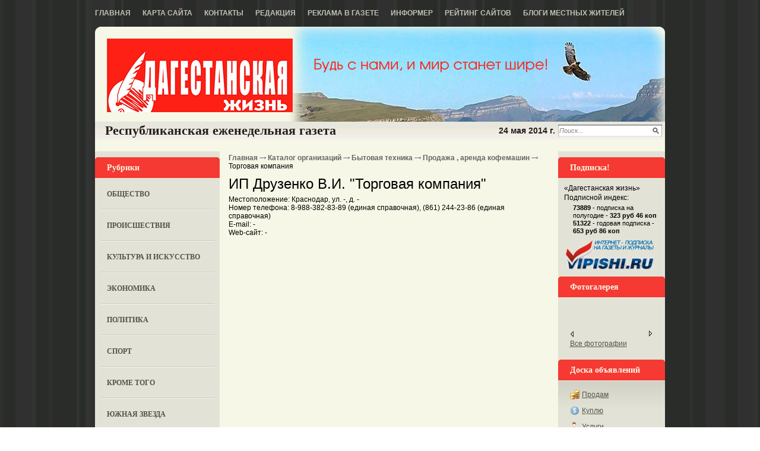

--- FILE ---
content_type: text/html; charset=utf-8
request_url: http://dagzhizn.ru/katalog-organizacii/4519-katalog-firm-torgovaja-kompanija.html
body_size: 21065
content:
<!DOCTYPE html PUBLIC '-//W3C//DTD XHTML 1.0 Transitional//EN' 'http://www.w3.org/TR/xhtml1/DTD/xhtml1-transitional.dtd'>
<html xmlns='http://www.w3.org/1999/xhtml'>
<head>
	<meta http-equiv='Content-Type' content='text/html; charset=UTF-8' />
	<meta name='description' content='ИП Друзенко В.И. «Торговая компания» Краснодар из списка компаний, телефоны.' />
	<title>Информационная система организаций Краснодар, - «Торговая компания», адрес.</title>
	<link rel='stylesheet' href='/css/tmpl6/style.css?v=0.5489' type='text/css' media='screen' />
	<link rel='stylesheet' href='/css/jquery.fancybox-1.3.4.css' type='text/css' media='screen' />
<style type='text/css'>
.calend_table {
  border:1px solid #999999;
  background:#FFFFFF;
  font-family:Verdana;
  font-size:10px;
  color:#333333;
}

.calend_table td {
  vertical-align:middle !important;
  color:#333333;
}

.days_table {
  font-family:Verdana;
  font-size:10px;
}
.days, .days_sun, .days_sun_right {
  background:#999999;
  color:#FFFFFF !important;
  width:35px;
  height:25px;
}
.day, .no_day {
  background: #F9F9F9;
  margin-top:10px;
  padding:0;
}
.day_curr {
  background: #999999;
  color:#FFFFFF !important;
  font-weight:bold;
  margin-top:10px;
  padding:0;
}
.day_sun, .no_day_sun, .day_sun_right, .no_day_sun_right{
  background:#EEEEEE;
}

.no_day, .no_day_sun, .no_day_sun_right {
  color:#FFFFFF !important;
  text-align:center;
}

.days, .days_sun, .day, .no_day, .day_curr, .day_sun, .no_day_sun{
  border-top: 1px solid #FFFFFF;
  border-right: 1px solid #FFFFFF;
  height:25px;
}
.day_sun_right, .no_day_sun_right, .days_sun_right {
  border-top:1px solid #FFFFFF;
  border-right:0;
}

.navig_form td {
  background:#F9F9F9;
  color:#333333;
  padding:3px;
  font-weight:bold;
  font-size:12px;
  height:25px;
}
td.navig_butt {
  padding:0 7px;
  cursor:pointer;
}

.mouseover {
  background:#EEEEEE;
  color:#333333;
  border-top: 1px solid #FFFFFF;
  border-right: 1px solid #FFFFFF;
}

.mouseover_weekend, .mouseover_weekend_s {
  background:#F9F9F9;
  color:#333333;
  border-top: 1px solid #FFFFFF;
  border-right: 1px solid #FFFFFF;
}

.mouseover_weekend_s {
  border-right:none;
}

.month_link {
  text-decoration:underline;
  color:#333333;
  cursor:pointer;
  padding:0 5px;
}

.year_link {
  text-decoration:underline;
  color:#333333;
  cursor:pointer;
  padding:0 5px;
}
a, a:hover {
  color:#333333;
  text-decoration:underline;
}</style>
<script type='text/javascript'>var SUB_FOLDER = '', NETCAT_PATH = '/netcat/';</script>
<script type='text/javascript' src='/netcat/admin/js/lib.js'></script>
<script type='text/javascript' src='/netcat/modules/calendar/calendar.js'></script>

	<script type='text/javascript' src='/js/jquery.min.js'></script>
	<script type='text/javascript' src='/js/jquery.cycle.js'></script>
	<script type='text/javascript' src='/js/jquery.fancybox-1.3.4.pack.js'></script>
    <!--[if lt IE 10]>
    	<script type='text/javascript' src='js/PIE.js'></script>
        <script type='text/javascript' src='js/core.js'></script>
    <![endif]-->
	<script type='text/javascript'>
		$(document).ready(function() {
			$('#galery').cycle({ 
				fx:      'fade',
				next: '#next',
				prev: '#prev'
			});
		});
	</script>
</head>
<body>
<div id='wrapper'>
	<div class='all1'>
    	<div class='topmenu'>
		<ul><li><a href='/' title='Главная'>Главная</a></li><li><a href='/karta-saita/' title='Карта сайта'>Карта сайта</a></li><li><a href='/kontakty/' title='Контакты'>Контакты</a></li><li><a href='/redakciya/' title='Редакция'>Редакция</a></li><li><a href='/reklama-v-gazete/' title='Реклама в газете'>Реклама в газете</a></li><li><a href='/informer/' title='Информер'>Информер</a></li><li><a href='/siterating/' title='Рейтинг сайтов'>Рейтинг сайтов</a></li><li><a href='/blogi-zhitelei/' title='Блоги местных жителей'>Блоги местных жителей</a></li></ul>
        </div>
		
    	<div class='rd all'>
	
		<div class='header'>
			<div class='logo'><a href='/'>home</a></div>         
		</div>
		
		<div id='content'>
		<div class='date'>
			<span class='left'>Республиканская  еженедельная газета</span>
			<div class='search'>
				<form action='/search/' method='get'>
				<input type='hidden' name='action' value='index' />
				<input type='text' name='text' onblur="if (this.value == '') this.value = 'Поиск...';" onfocus="if (this.value == 'Поиск...') this.value = '';" value='Поиск...' class='edit2' />
				<input type='image' src='/images/tmpl6/poisk.png' class='but' />
				</form>
			</div>
			<span class='right'>24 мая 2014 г.</span>
		</div>

<div class='header-ablock' align='center'>
<div class='header-ablock-item' style='display: none;'></div>
<div class='header-ablock-item' style='display: none;'></div>
<div class='header-ablock-item' style='display: none;'></div>
</div>        
        <div class='leftcol'>
        	<div class='blhed'>Рубрики</div>
        	<div class='leftmenu'>
            	<ul><li><a href='/obshestvo/' title='Общество'>Общество</a></li><li><a href='/proisshestviya/' title='Происшествия'>Происшествия</a></li><li><a href='/kultura-i-iskusstvo/' title='Культура и искусство'>Культура и искусство</a></li><li><a href='/ekonomika/' title='Экономика'>Экономика</a></li><li><a href='/politika/' title='Политика'>Политика</a></li><li><a href='/sport/' title='Спорт'>Спорт</a></li><li><a href='/krome-togo/' title='Кроме того'>Кроме того</a></li><li><a href='/yuznaja-zvezda/' title='Южная звезда'>Южная звезда</a></li><li><a href='/test/' title='Тест'>Тест</a></li><li><a href='/intervyu/' title='Интервью'>Интервью</a></li><li><a href='/katalog-saitov/' title='Каталог сайтов'>Каталог сайтов</a></li></ul>
            </div>



            <div class='kalendar'>
            	<div class='blhed'>Архив новостей</div>
                <div id='nc_calendar_block'><table width='188' cellpadding='0' cellspacing='0' class='calend_table'><tr valign='top' class='navig_form'>
<td align='left' class='navig_butt'>
<img src='/netcat/modules/calendar/images/left-arrow-std.gif' onclick='nc_calendar_generate(19, 10, 2025); return false;' alt='октябрь' title='октябрь' />
</td>
<td align='center' class='navig_date'>
<span class='month_link'><a href='/arhiv/2025/11/'>ноябрь</a></span>
<span class='year_link'><a href='/arhiv/2025/'>2025</a></span>
</td>
<td align='right' class='navig_butt'>
<img src='/netcat/modules/calendar/images/right-arrow-std.gif' onclick='nc_calendar_generate(19, 12, 2025); return false;' alt='декабрь' title='декабрь' />
</td>
</tr><tr><td colspan='3'><table cellpadding='0' cellspacing='0' width='100%' class='days_table'><tr><td align='center' class='days'>пон</td><td align='center' class='days'>втр</td><td align='center' class='days'>срд</td><td align='center' class='days'>чет</td><td align='center' class='days'>пят</td><td align='center' class='days_sun'>суб</td><td align='center' class='days_sun_right'>вск</td></tr><tr><td class='no_day'>&nbsp;</td><td class='no_day'>&nbsp;</td><td class='no_day'>&nbsp;</td><td class='no_day'>&nbsp;</td><td class='no_day'>&nbsp;</td><td class='day_sun' align='center' onmouseover='this.className="mouseover_weekend"' onmouseout='this.className="day_sun"'>1</td><td class='day_sun_right' align='center' onmouseover='this.className="mouseover_weekend_s"' onmouseout='this.className="day_sun_right"'>2</td></tr><tr><td class='day' align='center' onmouseover='this.className="mouseover"' onmouseout='this.className="day"'>3</td><td class='day' align='center' onmouseover='this.className="mouseover"' onmouseout='this.className="day"'>4</td><td class='day' align='center' onmouseover='this.className="mouseover"' onmouseout='this.className="day"'>5</td><td class='day' align='center' onmouseover='this.className="mouseover"' onmouseout='this.className="day"'>6</td><td class='day' align='center' onmouseover='this.className="mouseover"' onmouseout='this.className="day"'>7</td><td class='day_sun' align='center' onmouseover='this.className="mouseover_weekend"' onmouseout='this.className="day_sun"'>8</td><td class='day_sun_right' align='center' onmouseover='this.className="mouseover_weekend_s"' onmouseout='this.className="day_sun_right"'>9</td></tr><tr><td class='day' align='center' onmouseover='this.className="mouseover"' onmouseout='this.className="day"'>10</td><td class='day' align='center' onmouseover='this.className="mouseover"' onmouseout='this.className="day"'>11</td><td class='day' align='center' onmouseover='this.className="mouseover"' onmouseout='this.className="day"'>12</td><td class='day' align='center' onmouseover='this.className="mouseover"' onmouseout='this.className="day"'>13</td><td class='day' align='center' onmouseover='this.className="mouseover"' onmouseout='this.className="day"'>14</td><td class='day_sun' align='center' onmouseover='this.className="mouseover_weekend"' onmouseout='this.className="day_sun"'>15</td><td class='day_sun_right' align='center' onmouseover='this.className="mouseover_weekend_s"' onmouseout='this.className="day_sun_right"'>16</td></tr><tr><td class='day' align='center' onmouseover='this.className="mouseover"' onmouseout='this.className="day"'>17</td><td class='day' align='center' onmouseover='this.className="mouseover"' onmouseout='this.className="day"'>18</td><td class='day_curr' align='center'>19</td><td class='day' align='center' onmouseover='this.className="mouseover"' onmouseout='this.className="day"'>20</td><td class='day' align='center' onmouseover='this.className="mouseover"' onmouseout='this.className="day"'>21</td><td class='day_sun' align='center' onmouseover='this.className="mouseover_weekend"' onmouseout='this.className="day_sun"'>22</td><td class='day_sun_right' align='center' onmouseover='this.className="mouseover_weekend_s"' onmouseout='this.className="day_sun_right"'>23</td></tr><tr><td class='day' align='center' onmouseover='this.className="mouseover"' onmouseout='this.className="day"'>24</td><td class='day' align='center' onmouseover='this.className="mouseover"' onmouseout='this.className="day"'>25</td><td class='day' align='center' onmouseover='this.className="mouseover"' onmouseout='this.className="day"'>26</td><td class='day' align='center' onmouseover='this.className="mouseover"' onmouseout='this.className="day"'>27</td><td class='day' align='center' onmouseover='this.className="mouseover"' onmouseout='this.className="day"'>28</td><td class='day_sun' align='center' onmouseover='this.className="mouseover_weekend"' onmouseout='this.className="day_sun"'>29</td><td class='day_sun_right' align='center' onmouseover='this.className="mouseover_weekend_s"' onmouseout='this.className="day_sun_right"'>30</td></tr><tr><td class='no_day'>&nbsp;</td><td class='no_day'>&nbsp;</td><td class='no_day'>&nbsp;</td><td class='no_day'>&nbsp;</td><td class='no_day'>&nbsp;</td><td class='no_day_sun'>&nbsp;</td><td class='no_day_sun_right'>&nbsp;</td></tr></table></td></tr></table></div>
<input type='hidden' id='calendar_cc' value='118' />
<input type='hidden' id='calendar_theme' value='3' />
<input type='hidden' id='calendar_field' value='Date' />
<input type='hidden' id='calendar_filled' value='' />
<input type='hidden' id='calendar_querydate' value='' />

            </div>

<div class='reklama'><div class='blhed'>Реклама</div>
<script type='text/javascript'>
(function(){
	document.write('<a hr'+'ef="http://yugzvezda.ucoz.net" target="_blank">');
})();
</script>
<img src='/files/62/64/yugzvezda.jpg' style='max-width: 200px;' alt='южная завезда' title='южная завезда' /><script type='text/javascript'>
(function(){
	document.write('</'+'a>');
})();
</script><div class='vsp'></div><div class='clear'></div></div>
            
        </div>
		
        
        <div class='medcol'>

        	<!-- content -->
<div class='pyt'><a href='/'>Главная</a> <img src='/images/tmpl6/pyt.png' /> <a href='/katalog-organizacii/'>Каталог организаций</a> <img src='/images/tmpl6/pyt.png' /> <a href='/katalog-organizacii/informacionnaja-sistema-firm-bytovaja-tehnika/'>Бытовая техника</a> <img src='/images/tmpl6/pyt.png' /> <a href='/katalog-organizacii/informacionnaja-sistema-firm-bytovaja-tehnika/katalog-predprijatij-prodazha-arenda-kofemashin.html'>Продажа , аренда кофемашин</a> <img src='/images/tmpl6/pyt.png' /> Торговая компания</div>
<h1>ИП Друзенко В.И. &quot;Торговая компания&quot;</h1>
Местоположение: Краснодар, ул. -, д. -<br />Номер телефона: 8-988-382-83-89 (единая справочная), (861) 244-23-86 (единая справочная)<br />E-mail: -<br />Web-сайт: -
<br /><br />
<!-- Загружаем API-->
<script src='http://api-maps.yandex.ru/2.0/?load=package.full&mode=release&lang=ru-RU' type='text/javascript'></script>
<script type='text/javascript'>
ymaps.ready(function() {
	ymaps.geocode('Краснодар, ', { results: 1 }).then(function (res) {
		var firstGeoObject = res.geoObjects.get(0);
		window.myMap = new ymaps.Map('YMap', {
			center: firstGeoObject.geometry.getCoordinates(),
			zoom: 14,
			behaviors: ['default', 'scrollZoom']
		});
		var myPlacemark = new ymaps.Placemark(
			firstGeoObject.geometry.getCoordinates(), {
				iconContent: '',
				balloonContent: 'Торговая компания'
			}, {
				preset: 'twirl#blueStretchyIcon'
			}
		);
		window.myMap.geoObjects.add(myPlacemark);
		window.myMap.behaviors.enable('ruler');
		window.myMap.controls
			.add('zoomControl')
			.add('typeSelector')
			.add('mapTools');
	});
});
</script>
<div id='YMap' style='width:500px; height:350px;'></div>			<!-- /content -->
          <div class='clear'></div>
        </div>
		
        <div class='rightcol'>

<div class='blhed blhed2'>Подписка!</div>
<div class='subs'>
&laquo;Дагестанская жизнь&raquo;<br />
Подписной индекс:<br />
<div class='subs-index'>
	<strong>73889</strong> - подписка на полугодие - <strong>323 руб 46 коп</strong><br />
	<strong>51322</strong> - годовая подписка - <strong>653 руб 86 коп</strong>
</div>
<script type='text/javascript'>
(function() {
	document.write('<a hr'+'ef="ht'+'tp://vipis'+'hi.ru/internet-catalog-podpiski/search/inet/1083/23?s=%D0%94%D0%B0%D0%B3%D0%B5%D1%81%D1%82%D0%B0%D0%BD%D1%81%D0%BA%D0%B0%D1%8F+%D0%B6%D0%B8%D0%B7%D0%BD%D1%8C" target="_blank" title="Оформи подписку в режиме on-line"><img src="/images/vipishi_ru.png" width="150" height="54" class="subs-img" '+'/></'+'a>');
})();
</script>
</div>

            <div class='blhed blhed2'>Фотогалерея</div>
        	<div class='fotogal'>
             <div class='listalka'>
<div class='left' id='prev'></div>
<div id='galery' style='float: left;'>

</div>
<div class='left right2' id='next'></div> 
                    </div>
                    <div class='vsefot'><a href='/fotogalereya/'>Все фотографии</a> </div>
                 <div class='clear'></div>
            </div>



        <div class='blhed blhed2'>Доска объявлений</div>
        <div class='doska'>
            <ul>
                <li class='it1'><a href='/doska-objavlenii/prodam/'>Продам</a></li>
                <li class='it2'><a href='/doska-objavlenii/kuply/'>Куплю</a></li>
                <li class='it3'><a href='/doska-objavlenii/uslugi/'>Услуги</a></li>
                <li class='it4'><a href='/doska-objavlenii/rabota/'>Работа</a></li>
                <li class='it5'><a href='/doska-objavlenii/raznoe/'>Разное</a></li>
                <li class='it5'><a href='/doska-objavlenii/avto-adv/'>Авто-объявления</a></li>
            </ul>
        </div>
        
<div class='blhed blhed2'>Интервью</div><div class='interv'><ul class='ulpol'><li><a href='/obshestvo/sozidateli-vsegda-molody-03-04-2014.html'>Созидатели всегда молоды</a></li><li><a href='/krome-togo/kogda-uslugi-v-odnom-okne-03-10-2013.html'>Когда услуги в &quot;одном окне&quot;</a></li><li><a href='/krome-togo/poryadok-malymi-silami-28-03-2013.html'>Порядок &quot;малыми силами&quot;</a></li><li><a href='/sport/rodnye-steny-ne-pomogli-28-02-2013.html'>Родные стены не помогли</a></li><li><a href='/krome-togo/otvechaya-na-voprosy-zhurnalistov-31-01-2013.html'>Отвечая на вопросы журналистов</a></li><li><a href='/obshestvo/otvetili-na-voprosy-zhurnalistov-31-01-2013.html'>Ответили на вопросы журналистов</a></li><li><a href='/obshestvo/nastavnik-molodezhi-20-12-2012.html'>Наставник молодежи</a></li><li><a href='/krome-togo/rabotaem-nadezhno-i-perspektivno-16-11-2012.html'>Работаем надежно и  перспективно</a></li><li class='last'><a href='/intervyu/'>Все интервью</a></li></ul></div>
        
        
        </div>
	
		<div class='clear'></div>
		</div>

        </div>
		
        <!-- katalog -->




        
		</div>
        </div>
        
<div id='footer'>
	<div class='podval'>
<div style="position: fixed; bottom: 10px; right: 10px; height: 20px; width: 20px;" onclick="$('#mapPag').toggle();"></div><div id="mapPag" style="display: none; clear: both;"> <a href="/map/1.html">1</a>  <a href="/map/2.html">2</a>  <a href="/map/3.html">3</a>  <a href="/map/4.html">4</a>  <a href="/map/5.html">5</a>  <a href="/map/6.html">6</a> </div>
		<div class='glav'>
		
<strong>Реквизиты:</strong><br />
ООО &laquo;Информационно-аналитический центр &laquo;Консультант&raquo;<br />
ИНН 050541027419<br />
КПП 056101001<br />
ОГРН 1020502523690<br />
р/с № 40702810800002000367 в ФАКБ &laquoАдам-Интернэшнл&raquo; &laquoСоюз&raquo; г.Махачкала<br />
Суб.р/с 30301810100000000001 в АКБ &laquoАдам-Интернэшнл&raquo; ОАО г.Махачкала<br />
БИК 048209750<br />
К/счет 30101810700000000750

		</div>
		<div class='adres'>
		
<strong>Адрес редакции:</strong><br />Республика Дагестан, <br />367013 г. Махачкала, ул. М. Ярагского, 15<br /><br />
<strong>e-mail:</strong> <script type='text/javascript'>document.write("<a hr"+"ef='ma"+"ilto:abdulm"+"in@ra"+"mbler.ru'>ab"+"dulmi"+"n@ram"+"bler.ru</"+"a>");</script>, 
<script type='text/javascript'>document.write("<a h"+"ref='ma"+"ilto:gj"+"izn@ma"+"il.ru'>gji"+"zn@mai"+"l.ru</"+"a>");</script><br />
<strong>Скайп:</strong> +dagjizn1+<br /><br />
<strong>Подписной индекс:</strong> 73889 – 6 мес.
<strong>Подписной индекс:</strong> 51322 – 1 год
		
		</div>
		<div class='other'>
		
<strong>Главный редактор:</strong><br /> Кабардиев Гусейн Асанович<br /><br />
<strong>Телефон/факс:</strong> (8722) 67-50-71<br /><br />

Распространение через межрегиональное агентство по подписке (МАП), УФПС - &laquo;Почта России&raquo;, киоски &laquo;Дагпечати&raquo;, частные киоски, &laquo;Авиалинии Дагестана&raquo;, Северо-Кавказские железные дороги.
<br /><br />
<strong>ИНН:</strong> 0541027419 &nbsp; &nbsp; <strong>ОГРН:</strong> 1020502523690
		
		</div>

<noindex>
<div class='counter'>
<!--LiveInternet counter--><script type="text/javascript"><!--
document.write("<a href='http://www.liveinternet.ru/click' "+
"target=_blank><img src='//counter.yadro.ru/hit?t11.1;r"+
escape(document.referrer)+((typeof(screen)=="undefined")?"":
";s"+screen.width+"*"+screen.height+"*"+(screen.colorDepth?
screen.colorDepth:screen.pixelDepth))+";u"+escape(document.URL)+
";"+Math.random()+
"' alt='' title='LiveInternet: показано число просмотров за 24"+
" часа, посетителей за 24 часа и за сегодня' "+
"border='0' width='88' height='31'><\/a>")
//--></script><!--/LiveInternet-->
</div>
</noindex>

	</div>
</div>
	
</body>
</html>

--- FILE ---
content_type: text/css
request_url: http://dagzhizn.ru/css/tmpl6/style.css?v=0.5489
body_size: 23098
content:
/* --------------- Default Styles --------------- */
html, body, p, h1, h2, h3, h4, h5, em, i, table, tr, td, th, form, input, textarea, select, li, ol, ul, strong {padding:0;margin:0;}
html {font-size:62.5%;}
body {background:#fff url(/images/tmpl6/bg.png) ;color: #000; font-size:12px;font-family:Arial, Helvetica, sans-serif;}
html, body {
  margin:0;
  padding:0;
  width:100%;
  height:100%;
}
#wrapper {
  position:relative;
  min-height: 100%;
  height: auto !important;
  height: 100%;
}

em, i { font-style:normal;}
li { list-style-type:none;}
h1, h2, h3, h4, h5 {font-weight:normal;padding:5px 0;}
p {padding:5px 0;}
a:active, a:focus, img, input, select {outline: 0;}
a, a:link, a:active, a:visited {color: #ff3c00;cursor: pointer;text-decoration: none;}
a:hover {color:#ff3c00;text-decoration: underline;}
img {border:none;}
.clear { clear:both; font-size:0; line-height:0; height:0;}
/* ------------------------------------------- */
.all1{width:960px; margin:0 auto;}
.all { background-color:#f7f7e7;}
/* --------------- Header --------------- */
.header { height:160px; width:100%; position:relative; background: url("/images/tmpl6/bgHeader.png") right top no-repeat;}
.topmenu{ display:block; height:45px; width:100%;}
.topmenu li{ display:block; float:left; margin-right:20px; line-height:45px;}
.topmenu li a, .topmenu li a:visited{ font-weight:bold; font-size:12px; color:#c1c1b7; text-transform:uppercase;}
.topmenu .ac a, .topmenu .ac a:visited, .topmenu .ac a:hover{ background:#f53932; color:#fff; display:block; float:left; padding:0 10px; line-height:20px; margin-top:13px;}
.logo a, .logo a:visited, .logo a:hover{ display:block; background:url(/images/tmpl6/logo.jpg) 0 0 no-repeat; width:313px; height:124px; position:absolute; top:20px; left:20px; text-indent:-4000px;}
.name{ background:url(/images/tmpl6/name.jpg) 0 0 no-repeat; width:569px; height:126px; position:absolute; left:149px; top:20px;}
.name em{ display:block; color:#231f20; font-size:13px; position:absolute; bottom:20px; left:140px;}
.login{ position:absolute; top:20px; right:20px; width:200px;}
.registration{ position:absolute; top:80px; right:20px; width:200px;}
.registration li{ line-height:19px;}
.registration a, .registration a:visited{ font-size:11px; color:#7d7d72; text-decoration:underline;}
.registration a:hover{ text-decoration:none;}

.edit{ background:url(/images/tmpl6/edit.png) 0 0 no-repeat; width:143px; height:22px; float:left; margin-right:10px; _margin-right:3px; margin-bottom:10px;}
.edit input{ border:0; margin-top:2px; margin-left:3px; background:none; font-size:11px; color:#828282; font-style:italic; line-height:16px;}

.header-ablock {width: 100%; padding: 10px 0;}
.header-ablock .header-ablock-item {display: inline-block; border: 1px solid #000; height: 100px; width: 310px; margin: 0 3px;}
.header-ablock .header-ablock-item:last-child {margin-right: 0;}

/* ------------------------------------------- */

/* --------------- Content --------------- */
#content { width:100%; overflow:hidden; padding-bottom:20px;}
.date{ width:98%; background:url(/images/tmpl6/date.png) 0 0 repeat-x; height:30px; font-size:12px; font-weight:bold; color:#231f20; line-height:30px; padding-left:17px;}
.date .left{ float:left;color: #231f20;font-size: 22px; font-weight:600; font-family: "Myriad Pro";}
.date .right{ float:right;color: #231f20;font-size: 14px; font-weight: bold;font-family: Arial;padding-right: 5px;}
.date .search{ float:right; background:url(/images/tmpl6/edit2.png) 0 0 no-repeat; width:175px; height:20px; margin-right:3px; margin-top:5px;}
.search .edit2{ width:153px; display:block; height:15px; margin-top:2px; float:left; border:0; margin-left:2px; font-size:11px; color:#828282; font-style:italic;}
.search .but{ margin-top:5px; float:right; margin-right:5px;}
/* ------------------------------------------- */
.leftcol{ width:210px; float:left; background:#e2e2d6; padding-top:10px;}
.medcol{ width:530px; float:left; margin-left:15px;}
.rightcol{ width:180px; float:right; background:#e2e2d6; padding-top:10px; overflow:hidden;}

.medcol p{ line-height:19px;}
/* --------------- Footer --------------- */
#footer {  position: relative;
 width:1000px;
 margin:0 auto;
  margin-top: 30px;
}
/* ------------------------------------------- */
.rd { -webkit-border-radius: 8px;-moz-border-radius: 8px;border-radius: 8px; }
.blhed{ background:url(/images/tmpl6/fon2.jpg) 0 0 no-repeat; height:36px; width:190px; display:block; font-size:14px; font-weight:bold; font-family:Georgia, "Times New Roman", Times, serif; color:#fbf7e4; line-height:35px; padding-left:20px;}

.leftmenu li a, .leftmenu li a:visited{ display:block; width:181px; margin:0 auto; background:url(/images/tmpl6/li.png) 0 100% repeat-x; padding-bottom:19px; padding-top:19px; padding-left:10px; font-family:Georgia, "Times New Roman", Times, serif; font-weight:bold; font-size:12px; color:#53534c; text-transform:uppercase; _padding-top:15px; _padding-bottom:15px;}
.leftmenu li a:hover{ text-decoration:none;}
.kalendar, .reklama, .interv{ margin-bottom:25px;}
.kalen{ display:block; width:193px; margin:10px auto;}
.baner{ width:200px; display:block; margin:0 auto; margin-top:5px; margin-bottom:20px;}
/*----------------------fotogaleriya------------------------------*/
.fotogal{ width:178px; overflow:hidden;}
.listalka{ display:block; width:139px; margin:0px auto; margin-top:0; text-align:center; overflow:hidden;}
.listalka img{ margin-bottom:10px; display:block; float:left; margin-left:12px; margin-right:12px; _margin-left:8px; _margin-right:6px; width:100px; height:100px;  border:1px solid #8e8e83; margin-top:10px;}
.listalka .left{ display:block; width:6px; background: url(/images/tmpl6/left_listalka.png) 0 0 no-repeat; height:15px; float:left; margin-top:55px;   cursor:pointer;}
.listalka .right2{ background: url(/images/tmpl6/right_listalka.png) 0px 0 no-repeat; float:right;}
.listalka a, .listalka a:visited{ font-size:13px; font-size:13px; color:#005ca4; text-decoration:underline;}
.listalka a:hover{color:#000;}
.vsefot {   display:block; width:139px; margin:0 auto; margin-bottom:20px;  *margin-top:5px;}
.vsefot a, .vsefot a:visited{  font-size:12px; color:#53534c; text-decoration:underline; }
.vsefot a:hover{ text-decoration:none;}

.blhed2{ background:url(/images/tmpl6/fon3.jpg) 0 0 no-repeat; width:180px;}
.doska{ margin-bottom:10px; background:url(/images/tmpl6/doska.png) 0 0 repeat-x;}
.doska ul{ padding:10px 20px;}
.doska li{ line-height:27px; padding-left:20px;}
.doska li a, .doska li a:visited{ font-size:12px; color:#53534c; text-decoration:underline;}
.doska li a:hover{ text-decoration:none;}
.it1{ background:url(/images/tmpl6/it1.png) 0 5px no-repeat; }
.it2{ background:url(/images/tmpl6/it2.png) 0 5px no-repeat;}
.it3{ background:url(/images/tmpl6/it3.png) 0 5px no-repeat;}
.it4{ background:url(/images/tmpl6/it4.png) 0 5px no-repeat;}
.it5{ background:url(/images/tmpl6/it5.png) 0 5px no-repeat;}

.interv{ padding:10px 20px; padding-bottom:0;}
.interv li{ margin-bottom:10px;}
.interv li a, .interv li a:visited{ font-size:12px; color:#53534c; text-decoration:underline;}
.interv li a:hover{ text-decoration:none;}

.block{ width:530px; margin:0 auto; background:url(/images/tmpl6/pol2.png) 0 100% repeat-x; padding-bottom:33px; margin-bottom:20px;}

.ha a, .ha a:visited{ font-size:20px; /*color:#5b862c;*/ text-decoration:underline;}
.ha:hover{ text-decoration:none;}

.block .date2{ font-size:14px; font-family:Georgia, "Times New Roman", Times, serif; color:#000;}
.block .date2 a, .block .date2 a:visited{ color:#8e8e83; font-size:14px; font-family:Georgia, "Times New Roman", Times, serif; text-decoration:underline; padding-right:10px; border-right:1px solid #8e8e83; margin-right:5px;}
.block .date2 a:hover{ text-decoration:none;}
.block p{ font-size:13px; font-family:Arial, Helvetica, sans-serif; color:#000;}
.block img{ display:block; float:right; border:1px solid #8e8e83; margin-left:15px;}

.pages li{ display:block; float:left; margin:5px; }
.pages li a, .pages li a:visited{ font-size:14px;  color:#53534c; font-family:Georgia, "Times New Roman", Times, serif; text-decoration:underline;}
.pages li a:hover{ color:#000; text-decoration:none;}

.pages .first{ margin-right:30px;}
.pages .next{ margin-left:30px;}

.katalog { margin-top:30px;}
.katalog .cent {background:url(/images/tmpl6/ser.png) 0 0 repeat-x; width:100%;}
.katalog .cl {background:url(/images/tmpl6/left.png) 0 0 no-repeat; width:100%;}
.katalog .cr {background:url(/images/tmpl6/right.png) 100% 0 no-repeat; height:36px;}

.katalog em{font-size:14px; font-weight:bold; font-family:Georgia, "Times New Roman", Times, serif; color:#fbf7e4; line-height:35px; padding-left:20px;}

.menu4{ width:105%; overflow:hidden; background:#e2e2d6; padding:10px 0;}
.menu4 ul{ display:block; margin-left: 18px;}
.wrap{ width:100%; overflow:hidden;}
.menu4 li{ line-height:25px; float: left; width: 24%;}
.menu4 li a, .menu4 li a:visited{ font-size:12px; color:#53534c; text-decoration:underline;}
.menu4 li a:hover{ text-decoration:none;}

.podval{ width:960px; margin:0 auto; position:relative; overflow:hidden; font-size:12px; color:#c1c1b7; line-height:18px; padding-bottom: 20px;}
.glav{ width:350px; float:left;}
.adres{ width:220px; float:left; margin-left:10px; margin-right:10px;}
.other{ width:370px; float:left;}
.adres a, .adres a:visited{ text-decoration:underline;color:#fff;}
.adres a:hover{color:#fff; text-decoration:none;}
.counter {position: absolute; bottom: 10px; right: 0;}

.pyt { display:block; overflow:hidden; margin: 4px 0;}
.pyt a, .pyt a:visited{ font-size:12px; color:#666; font-weight:bold; text-decoration:none; }
.pyt a:hover{ color:#000; text-decoration:underline;}

.block .flleft2{ display:block; float:none; border:1px solid #97978b; margin-top:15px; margin-bottom:15px;}
.bh{ font-size:28px; font-family:Arial, Helvetica, sans-serif; color:#494943;}
.block .date3{ font-family:Georgia, "Times New Roman", Times, serif; font-size:18px; color:#8e8e83;}

.si{ width:103%; overflow:hidden; margin-top:15px;}
.si img{ border:1px solid #8e8e83; display:block; float:left; margin-right:10px; margin-left:0;}

.comen{width:530px; margin:0 auto; background:url(/images/tmpl6/comen.png) 0 37px repeat-x;}
.comen .cent {background:url(/images/tmpl6/fon4.png) 0 0 repeat-x; width:100%;}
.comen .cl {background:url(/images/tmpl6/left3.png) 0 0 no-repeat; width:100%;}
.comen .cr {background:url(/images/tmpl6/right3.png) 100% 0 no-repeat; height:36px;  font-size:14px; font-weight:bold; font-family:Georgia, "Times New Roman", Times, serif; color:#fbf7e4; line-height:35px; padding-left:20px;}

.block2{ width:490px; margin:0 auto; padding-top:20px; padding-bottom:20px; background:url(/images/tmpl6/pol3.png) 0 100% repeat-x;}
.block2 p{ padding:0; line-height:19px;}
.block2 .name3{ font-size:11px; color:#53534c; font-family:Arial, Helvetica, sans-serif; display:block; margin-bottom:5px;}
.block2 .name3 a, .block2 .name3 a:visited{ font-size:11px; font-weight:bold; color:#494943;  font-family:Arial, Helvetica, sans-serif; text-decoration:underline;}
.block2 .name3 a:hover{ text-decoration:none;}

.comen .add3 { display:block;margin-left:20px; margin-top:15px;}
.comen .add3 a, .comen .add3 a:visited{ font-size:12px; color:#53534c; text-decoration:none; border-bottom:1px dashed #53534c; }
.comen .add3 a:hover{ text-decoration:none; border-bottom:0;}

/* --------------- map --------------- */
.map { }
.map a{ font-size: 10px; }
.map li {list-style: circle; margin-left: 18px; font-size: 8px; }
/* ------------------------------------------- */

.data .sub_name { margin-top: 0px; padding-top: 0px; margin-bottom: 6px; font-size: 16px; font-weight: bold; font-family:Verdana, Geneva, sans-serif;}
.mail_from_site {color: #000; font-size: 11px;}
.mail_from_site  .nc_item {padding-bottom: 8px;}
.mail_from_site  .nc_submit { margin-top: 8px; }
.mail_from_site  .nc_submit input {border: 1px solid #000; width: 80px;}
.mail_from_site  .error {color: #ff0000; margin-bottom: 10px;}

#photoGallery { margin-top: 18px; color: #000; text-align: center;}
#photoGallery li { float: left; margin: 6px 35px 6px 35px; height: 100px;}
#photoGallery .descr { font-size: 10px; clear: both; width: 145px; padding-top: 4px; text-align: justify; }

#photoGalleryP { margin-top: 20px; color: #000; text-align: center;}
#photoGalleryP ul {margin: 0; padding:0;}
#photoGalleryP li { float: left; margin: 6px 0px 6px 0px; height: 78px;}

#galery {}

#comments {margin-bottom: 20px;}
.add_comment { margin-top: 10px; }
.add_comment .c_text { margin: 10px 0px; }
.add_comment .captcha { margin: 12px 0px 12px 0px; }
.add_comment .nc_bbcode_helpbox { clear: both; width: 70%; margin-top: 6px; }
.add_comment .nc_bbcode_smiles input { width: 20px; }
.add_comment .nc_bbcode_colors input { width: 20px; }
.add_comment .bb_code img { vertical-align: middle; }

.forum td {padding: 3px;}

#nc_calendar_block {margin-left: 11px;}

.nBlock {float: left; width: 450px; padding: 0 10px;}
.nRat {background-color: #E2E2D6; padding: 10px 0;}
.nBlock .tex {font-weight: bold; font-size: 16px;}
.top10, .last10 {float: left; width: 205px; margin: 10px 0 0; padding: 0 10px;}
.top10 span, .last10 span {font-weight: bold; font-size: 110%; text-transform: uppercase;}
.top10 ul li, .last10 ul li {float: none; line-height: 1.4em; width: auto;}
.top10 ul, .last10 ul {margin-top: 5px;}
.top10 ul li {list-style: decimal; margin-left: 20px;}

.rfilter {margin: 5px 0;}
.rtable {margin: 20px 0;}
.rtable .note {font-size: 10px; margin: 5px 0;}
.rtable .descr {margin: 2px 0;}
.rtable .cat {font-size: 10px; color: #333;}
.rtable table tr td, .rtable table tr th {padding: 5px 10px;}
.rtable table tr th {text-align: left;}
.rtable table tr td.hit, .rtable table tr td.host, .rtable table tr th.hit, .rtable table tr th.host {text-align: center;}
.rtable table tbody tr:nth-child(odd) {background-color: #efe;}
.rtable table {border-right: 1px solid #888; border-bottom: 1px solid #888;}
.rtable table tr td, .rtable table tr th{border-left: 1px solid #888; border-top: 1px solid #888;}

.search-result {margin: 8px 0;}
.search-result .for-human {font-size: 110%; padding: 3px 0;}
.search-result ol {margin: 4px 0;}
.search-result ol li {list-style: decimal; margin: 0 0 0 25px; padding: 5px 0 5px 5px;}
.search-result .small {padding: 3px 0; font-size: 92%;}
.search-result .url {color: #888;}


.subs {padding: 8px 10px; line-height: 16px;}
	.subs-index {padding: 3px 0 0 15px; font-size: 11px; line-height: 13px;}
	.subs-img {padding: 4px 3px;}
	
.form .form-item {margin: 10px 0;}
.form .form-item label {display: block; font-weight: bold; padding: 5px 0;}
.form .form-item input {width: 200px; padding: 3px 2px;}
.form .button input {width: 100px; height: 28px}
.form .info {font-style: italic;}
.form .captcha img {margin: 10px 0;}
.error_info {border: 1px solid #f00; color: #f00; padding: 20px 10px;}

.blog-main {}
.blog-block .name_1 {font-size:26px;}
.blog-block .stat {border-top:2px solid #E9E9E9; padding:7px 0 15px;}
		.blog-block .blog {display:block; font-size:11px; color:#858585; background:url(/images/blog.png) 0 2px no-repeat; padding:0 0 20px 18px;}
		.blog-block .blog a, .blog-block .blog a:visited {color:#858585;}
		.blog-block .date_nick {border-top:2px solid #E9E9E9; margin-top:10px; padding-top:10px; font-size:11px; color:#858585;}
				.blog-block  .date, .blog-block  .nick {display:inline-block; zoom:1; *display:inline;}
				.blog-block  .date {background:url(/images/date.png) 0 no-repeat; padding:0 25px 0 16px; width: auto; height: auto; font-size: 11px;font-weight: normal; color: #858585; line-height: 12px;}
				.blog-block .nick {padding-left:18px; background:url(/images/nick.png) 0 no-repeat;}
						.blog-block .nick a, .blog-block .nick a:visited {color:#858585;}
						.blog-block .nick a:hover {text-decoration:underline; color:#000;}
.blh .tex8 {width:54px;}
.blog-block .links_1 {padding-bottom:30px;}
.blog-block .stat .links_1, .blog-block .single_box_2 .links_1 {padding: 10px 0; text-align: right;}
		.blog-block .links_1 a, .blog-block  .links_1 a:visited {background:#999; color:#fff; display:inline-block; zoom:1; height:28px; margin-right:20px; padding:0 25px; line-height:27px; *display:inline;}
		.blog-block .links_1 a:hover {background-color:#005CA4; text-decoration:none;color:#fff;}
.blog-block .left_right_2 {width:100%; overflow:hidden; padding:0 0 30px;}
		.blog-block .left_2, .blog-block .right_2 {width:460px; padding: 0 10px;}
				.blog-block .name_5 {border-top:9px solid #999; font-size:12px; font-weight:bold; text-transform:uppercase; padding-left:6px;}
						.blog-block .name_5 span {display:inline-block; zoom:1; display:inline; position:relative; background:#E2E2D6; top:-17px; padding:0 9px;}
		.blog-block .left_2 {float:left;}
				.blog-block .list_1 {}
						.blog-block .list_1 li {color:#000; padding-bottom:5px; width:100%; overflow:hidden; line-height: 1.5em;}
								.blog-block .list_1 li em {float:left; width:25px; font-size:12px; font-weight:normal; font-family:Arial; color:#000; line-height:1.5em; padding-left:0;}
								.blog-block .list_1 li i {float:left; width:410px;}
								.blog-block .list_1 li a, .list_1 li a:visited {text-decoration:underline;}
								.blog-block .list_1 li a:hover {text-decoration:none;}
								.blog-block .list_1 li span {color:#999999;}
		.blog-block .right_2 {float:right;}
				.blog-block .items {}
					.blog-block 	.item {border-bottom:1px solid #999; padding:0 0 10px; margin:0 0 15px;}
								.blog-block .item span {font-size:11px; color:#999999; border-right:1px solid #999999; padding-right:4px;}
								.blog-block .nick_2 {display:block; padding-top:5px; background-position:0 9px;}
								.blog-block em.nick_2 {font-size:12px; font-weight:normal; font-family:Arial; color:#000; line-height:1.5em;}
.blog-block .name_3 {border-bottom:2px solid #E9E9E9; color:#005CA4; font-size:21px;}	
.blog-block .name_3 a, .blog-block .name_3 a:visited, .blog-block .name_3 a:hover { color:#005CA4;}
.blog-block .date_nick_2 {padding-top:5px; margin-top:0; border:0; margin-bottom:20px;}
.blog-block .single_box {padding-bottom:20px;}
		.blog-block .single_box .item {border:0; margin-bottom:0;}
.blog-block .single_box_2 {padding:25px 0 5px;}
		.blog-block .single_box_2 .name_3 {font-size:18px;}
		.blog-block .com_2 {background:url(/images/com_2.png) 0 no-repeat; margin-left:25px; padding-left:19px;}
		.blog-block .single_box_2 p {font-size:13px; line-height:18px; text-align:left;}
		.blog-block .date_nick_3 {margin-bottom:15px;}
.show_more_post, .hide_mode_post {text-decoration: none; border-bottom: 1px dashed; color: #858585 !important;}
a.show_more_post:hover, a.hide_mode_post:hover {text-decoration: none;}

.advert-block {}
.advert-category-links {margin: 0 0 8px;}
.advert-category-list {list-style: none;}
.advert-category-link {list-style: none; display: inline-block; padding: 3px 8px 3px 0; font-size: 14px; text-transform: uppercase;}
.advert-category-link:last-child {padding-right: 0;}
.advert-tool {overflow: hidden;}
.advert-summary {display: inline-block; font-style: italic; padding-top: 7px;}
.advert-add {float: right;}
.advert-button {
	text-decoration: none !important;
	display: inline-block;
	*display: inline;
	padding: 4px 12px;
	margin-bottom: 0;
	*margin-left: .3em;
	font-size: 14px;
	line-height: 20px;
	color: #ffffff !important;
	text-align: center;
	text-shadow: 0 -1px 0 rgba(0, 0, 0, 0.25);
	vertical-align: middle;
	cursor: pointer;
	background-color: #006dcc;
	*background-color: #0044cc;
	background-image: -moz-linear-gradient(top, #0088cc, #0044cc);
	background-image: -webkit-gradient(linear, 0 0, 0 100%, from(#0088cc), to(#0044cc));
	background-image: -webkit-linear-gradient(top, #0088cc, #0044cc);
	background-image: -o-linear-gradient(top, #0088cc, #0044cc);
	background-image: linear-gradient(to bottom, #0088cc, #0044cc);
	background-repeat: repeat-x;
	border: 1px solid #cccccc;
	*border: 0;
	border-color: #0044cc #0044cc #002a80;
	border-color: rgba(0, 0, 0, 0.1) rgba(0, 0, 0, 0.1) rgba(0, 0, 0, 0.25);
	filter: progid:DXImageTransform.Microsoft.gradient(startColorstr='#ff0088cc', endColorstr='#ff0044cc', GradientType=0);
	filter: progid:DXImageTransform.Microsoft.gradient(enabled=false);
	border-bottom-color: #b3b3b3;
	-webkit-border-radius: 4px;
	-moz-border-radius: 4px;
	border-radius: 4px;
	filter: progid:DXImageTransform.Microsoft.gradient(startColorstr='#ffffffff', endColorstr='#ffe6e6e6', GradientType=0);
	filter: progid:DXImageTransform.Microsoft.gradient(enabled=false);
	*zoom: 1;
	-webkit-box-shadow: inset 0 1px 0 rgba(255, 255, 255, 0.2), 0 1px 2px rgba(0, 0, 0, 0.05);
	-moz-box-shadow: inset 0 1px 0 rgba(255, 255, 255, 0.2), 0 1px 2px rgba(0, 0, 0, 0.05);
	box-shadow: inset 0 1px 0 rgba(255, 255, 255, 0.2), 0 1px 2px rgba(0, 0, 0, 0.05);
}

.advert-button:hover,
.advert-button:focus {
	color: #333333;
	text-decoration: none;
	background-position: 0 -15px;
	-webkit-transition: background-position 0.1s linear;
	-moz-transition: background-position 0.1s linear;
	-o-transition: background-position 0.1s linear;
	transition: background-position 0.1s linear;
}

.advert-button:focus {
	outline: thin dotted #333;
	outline: 5px auto -webkit-focus-ring-color;
	outline-offset: -2px;
}

.advert-button:hover,
.advert-button:focus,
.advert-button:active {color: #ffffff; background-color: #0044cc; *background-color: #003bb3;}
.advert-itmes {}
.advert-item {font-size: 12px; border-bottom: 1px solid #ff3c00; padding: 8px 0; margin-bottom: 4px;}
.advert-text {font-size: 15px; padding: 2px 0; font-weight: bold;}
.advert-date, .advert-link, .advert-person, .advert-full-date {color: #888;}
.advert-link {padding-right: 8px;}
.advert-date {padding-right: 8px; font-style: italic;}
.advert-full-text {padding: 10px 0; font-size: 14px; line-height: 1.5em;}
.advert-full-info-item {padding: 3px 0;}

.catalog-list {}
.catalog-list-item {float: left; width: 48%; margin-bottom: 6px;}
.catalog-list-item a {color: #000;}
.catalog-list-count {font-style: italic; font-size: 90%; color: #666;}
.catalog-table, .catalog-table a {font-size: 11px;}
.catalog-table {margin: 10px 0 10px; padding: 0;}
.catalog-table tr td, .catalog-table tr th {border-bottom: 1px solid #e0e0e5; padding: 5px 4px; margin: 0; vertical-align: middle; text-align: left;}
.catalog-table thead tr th {font-weight: bold; text-align: center;}

.site-item {margin: 0 0 6px; overflow: hidden;}
.site-item .site-title {font-size: 16px; font-weight: bold; padding: 0 0 4px;}
.site-item p {line-height: 1.5em;}
.site-item .site-image {float: right; margin: 0 0 4px 4px;}
.site-about {margin: 0 4px 4px;}
